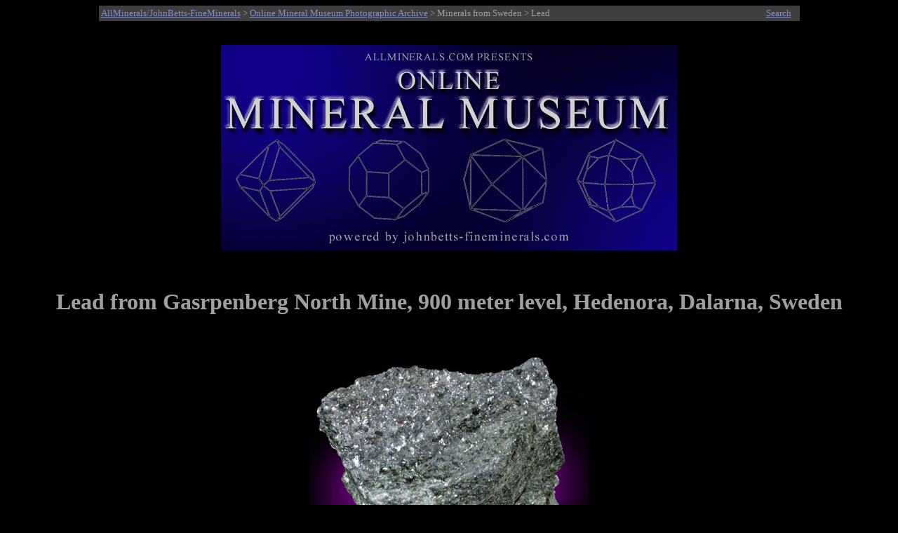

--- FILE ---
content_type: text/html
request_url: http://www.johnbetts-fineminerals.com/jhbnyc/mineralmuseum/picshow.php?id=29642
body_size: 4021
content:
<html>
<head>
<meta http-equiv="Content-Type" content="text/html; charset=iso-8859-1">
<META NAME ="viewport" content="width=700">
<meta name="generator" content="php">
<meta name="description" content="Online Mineral Museum Photographic Archive No. 29642: Lead from Gasrpenberg North Mine, 900 meter level, Hedenora, Dalarna, Sweden.">
<meta name="keywords" content="Lead, Gasrpenberg North Mine, 900 meter level, Hedenora, Dalarna, Sweden.">
<meta name="AUTHOR" CONTENT="John Betts">
<title>Photographs of mineral No. 29642: Lead from Gasrpenberg North Mine, 900 meter level, Hedenora, Dalarna, Sweden</title>
<style>
p        { text-align: center } 
x        { color: red; font-size: 13pt; text-align: center } 
h2       { text-align: left }
h3       { text-align: left }
h1       { text-align: center }
.infobox {
  border: 0px ;
  background-color: Black;
  color: #9f9f9f;
}
</style>
</head>
<body bgcolor="#000000" text="#9f9f9f" link="#878dc5" vlink="#a266ac">
<table BGCOLOR="#3f3f3f" ALIGN="Center" style="width:999">
<TR>
<TD><SMALL><a href="http://www.johnbetts-fineminerals.com/" title="Go To http://www.johnbetts-fineminerals.com/">AllMinerals/JohnBetts-FineMinerals</a> > <a href="../../museum.htm">Online Mineral Museum Photographic Archive</a> > Minerals from Sweden</a> > Lead</SMALL></td>
<TD><P ALIGN=Right><a href="search.php"><SMALL>Search</SMALL></TD>
</TR>
</table>
&nbsp;
<P ALIGN=Center>
<A HREF="../../index.htm"><IMG SRC="../mbanner.gif" WIDTH="650" align="center" HEIGHT="293" BORDER="0" ALT="Online Mineral Museum Archive of Mineral Photographs and Mineral Descriptions from John Betts - 
Fine Minerals.com and Allminerals.com"></A>
<P ALIGN=Center>
&nbsp;
&nbsp;
<h1>Lead from Gasrpenberg North Mine, 900 meter level, Hedenora, Dalarna, Sweden</h1>
&nbsp;
<table align="center" border="0" cellpadding="5" cellspacing="5">
<caption></caption>
<tr>
<td>
<img WIDTH="100%" src="29642.jpg" border="0" title="Lead from Gasrpenberg North Mine, 900 meter level, Hedenora, Dalarna, Sweden" alt="Lead from Gasrpenberg North Mine, 900 meter level, Hedenora, Dalarna, Sweden"></td>
</tr></table><br>
<table align="center" border="0" cellpadding="5" cellspacing="5">
<caption></caption>
<tr>
<td>
<img WIDTH="100%" src="29642det.jpg" border="0" title="Detail of Lead from Gasrpenberg North Mine, 900 meter level, Hedenora, Dalarna, Sweden" alt="Lead from Gasrpenberg North Mine, 900 meter level, Hedenora, Dalarna, Sweden"></td>
</tr></table><br>
<table cellpadding="2"; class="infobox"; style="width: 60%" align="center">
<tr><td align=right valign="top"><b>DESCRIPTION:</b></td><td valign="top">No. 29642
<tr><td align=right valign="top"><b>Mineral:</b></td><td valign="top">Lead
<tr><td align=right valign="top"><b>Locality:</b></td><td valign="top">Gasrpenberg North Mine, 900 meter level, Hedenora, Dalarna, Sweden</td></tr>
<tr><td align=right valign="top"><b>Description:</b></td><td valign="top">Compact mass of gray-metallic native lead. Note: this is not galena, but naturally occurring lead. </td></tr>
<tr><td align=right valign="top"><b>Overall Size:</b></td><td valign="top">3.5x3.5x2 cm</td></tr>
<tr><td align=right valign="top"><b>Crystals:</b></td><td valign="top">1-2 mm</td></tr>
<tr><td align=right valign="top"><b>Archived: </b></td><td valign="top"><b>For reference only</b></tr>
</table>
</td></tr></table>
<hr>
<P ALIGN=Center>&nbsp;
<P ALIGN=Center>&nbsp;
<P ALIGN=Center>&nbsp;
<P ALIGN=Center>&nbsp;
<P ALIGN=Center>&nbsp;
<p>&copy; <a href="http://www.johnbetts-fineminerals.com/" title="Go To http://www.johnbetts-fineminerals.com/">AllMinerals/JohnBetts-FineMinerals</a> All Rights Reserved</p><p><SMALL>The minerals illustrated on this site are presented for reference purposes only. The owner of this site did not collect the minerals and collectors should not assume access is permitted to the property based on inclusion in this museum. Please contact the property owner to obtain legal permission before entering private property.</SMALL></body>
</html>;